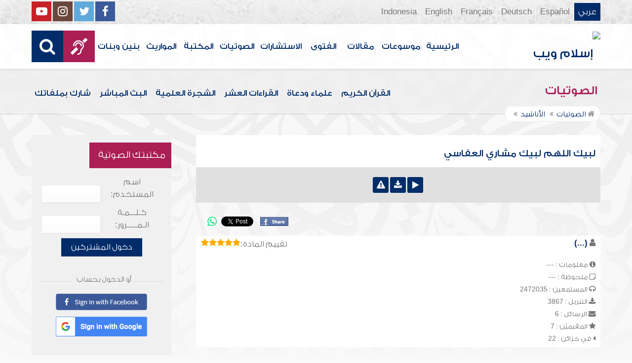

--- FILE ---
content_type: text/css
request_url: https://audio.islamweb.net/player/skin/shaf.skin/jplayer.shaf.skin.css?v=1.3
body_size: 4027
content:
/*
 * Skin for jPlayer Plugin (jQuery JavaScript Library)
 * http://www.jplayer.org
 *
 * Skin Name: Shafeeq Skin
 *
 * Copyright (c) 2010-2014 nquran 
  
 *
 * Author: Shafeeq K Sidhik
 * Skin Version: 1.0 (jPlayer 2.6.0)
 * Date: 5th May 2014
 */
#shafplayer,#shafplayer2
{
    margin-left:50px;
}
div.jp-audio,
div.jp-audio-stream,
div.jp-video {

	/* Edit the font-size to counteract inherited font sizing.
	 * Eg. 1.25em = 1 / 0.8em
	 */

	font-size:1.25em; /* 1.25em for testing in site pages */ /* No parent CSS that can effect the size in the demos ZIP */

	font-family:Verdana, Arial, sans-serif;
	line-height:1.6;
	color: #666;

	
}
div.jp-audio {
	width: 500px;
}
div.jp-audio-stream {
	width:182px;
}
div.jp-video-270p {
	width:480px;
}
div.jp-video-360p {
	width:640px;
}
div.jp-video-full {
	/* Rules for IE6 (full-screen) */
	width:480px;
	height:270px;
	/* Rules for IE7 (full-screen) - Otherwise the relative container causes other page items that are not position:static (default) to appear over the video/gui. */
	position:static !important; position:relative;
}

/* The z-index rule is defined in this manner to enable Popcorn plugins that add overlays to video area. EG. Subtitles. */
div.jp-video-full div div {
	z-index:1000;
}

div.jp-video-full div.jp-jplayer {
	top: 0;
	left: 0;
	position: fixed !important; position: relative; /* Rules for IE6 (full-screen) */
	overflow: hidden;
}

div.jp-video-full div.jp-gui {
	position: fixed !important; position: static; /* Rules for IE6 (full-screen) */
	top: 0;
	left: 0;
	width:100%;
	height:100%;
	z-index:1001; /* 1 layer above the others. */
}

div.jp-video-full div.jp-interface {
	position: absolute !important; position: relative; /* Rules for IE6 (full-screen) */
	bottom: 0;
	left: 0;
}

div.jp-interface {
	position: relative;
	
	width:100%;
}

div.jp-audio div.jp-type-single div.jp-interface {
	/*height:80px;*/
}
div.jp-audio div.jp-type-playlist div.jp-interface {
	/*height:80px;*/
}

div.jp-audio-stream div.jp-type-single div.jp-interface {
		/*height:80px;*/
}

div.jp-video div.jp-interface {
	border-top:1px solid #009be3;
}

/* @group CONTROLS */

div.jp-controls-holder {
	clear: both;
	width:440px;
	margin:0 auto;
	position: relative;
	overflow:hidden;
	top:-8px; /* This negative value depends on the size of the text in jp-currentTime and jp-duration */
}

div.jp-interface ul.jp-controls {
	list-style-type:none;
	margin:0;
	padding: 0;
	overflow:hidden;
}

div.jp-audio ul.jp-controls {
	width: 380px;
	padding:20px 20px 0 20px;
}

div.jp-audio-stream ul.jp-controls {
	width: 142px;
	padding:20px 20px 0 20px;
}

div.jp-video div.jp-type-single ul.jp-controls {
	width: 78px;
	margin-left: 200px;
}

div.jp-video div.jp-type-playlist ul.jp-controls {
	width: 134px;
	margin-left: 172px;
}
div.jp-video ul.jp-controls,
div.jp-interface ul.jp-controls li {
	display:inline;
	float: left;
}

div.jp-interface ul.jp-controls a {
	display:block;
	overflow:hidden;
	text-indent:-9999px;
}
a.jp-play,
a.jp-pause {
	width:40px;
	height:40px;
}

a.jp-play {
	background: url("jplayer.blue.monday.jpg") 0 0 no-repeat;
}
a.jp-play:hover {
	background: url("jplayer.blue.monday.jpg") -41px 0 no-repeat;
}
a.jp-pause {
	background: url("jplayer.blue.monday.jpg") 0 -42px no-repeat;
	display: none;
}
a.jp-pause:hover {
	background: url("jplayer.blue.monday.jpg") -41px -42px no-repeat;
}


.controlbar
{
    background: #314141;padding: 10px;
    color: #fff;
    font-family:tahoma, Arial, sans-serif;
}

#playbutton,#playbutton2{
/*
	background: url("play-disable.png") no-repeat;
    width:37px;
	height:20px;
    cursor: pointer;
    float: left;
     margin-top: -2px;
*/
    visibility: hidden;
   
}
/*
#playbutton:hover,#playbutton2:hover {
	background: url("play-button.png") no-repeat;
}
*/
/*#pausebutton,#pausebutton2{
	background: url("pause-disable.png") no-repeat; 
	display: none;

    width:37px;
	height:20px;
    cursor: pointer;
    float: left;
    margin-top: -2px;

}   */
/*
#pausebutton:hover,#pausebutton2:hover {
	background: url("pause-button.png") no-repeat;
}
#stopbutton,#stopbutton2{
	background: url("stop-disable.png") no-repeat;
    width:37px;
	height:20px;
    cursor: pointer;
    float: left;
    margin-left: 10px;
    margin-top: -2px;
}
#stopbutton:hover,#stopbutton2:hover {
	background: url("stop-button.png") no-repeat;
}
*/


/*
#currentTime,#currentTime2{
    
    font-family:tahoma ;
    font-size: 13px;

	color:red;
    float:left;
    padding-right: 3px;
    padding-left: 3px ;


    
  
}

#durationTime,#durationTime2{
  
    font-family:tahoma ;
    font-size: 13px;
    color:red;
    float:left;
    padding-right: 3px;
    padding-left: 3px ;
}
*/


#playbutton,#playbutton2{
/*
	background: url("play-disable.png") no-repeat;
    width:37px;
	height:20px;
    cursor: pointer;
    float: left;
     margin-top: -2px;
*/
    visibility: hidden;
   
}

#playbuttonMoton{
	background: url("play-disable.png") no-repeat;
    width:37px;
	height:20px;
    cursor: pointer;
    float: left;
    margin-top: -2px;
/*     visibility: hidden; */
   
}
#playerspeed
{
    width:50px;
	height:20px;
    cursor: pointer;
    float: left;
    margin-top: -2px;
    margin-left: 10px;
    background: #000;
    color: #fff;
    border-radius: 0.25rem;
    font-family:tahoma ;	
    font-size: 12px;
}
#playbuttonMoton:hover {
	background: url("play-button.png") no-repeat;
}

#pausebuttonMoton{
	background: url("pause-disable.png") no-repeat; 
	display: none;
    width:37px;
	height:20px;
    cursor: pointer;
    float: left;
    margin-top: -2px;

}   
#pausebuttonMoton:hover {
	background: url("pause-button.png") no-repeat;
}
#stopbuttonMoton{
	background: url("stop-disable.png") no-repeat;
    width:37px;
	height:20px;
    cursor: pointer;
    float: left;
    margin-left: 10px;
    margin-top: -2px;
}
#stopbuttonMoton:hover {
	background: url("stop-button.png") no-repeat;
}

#currentTimeMoton{
    
    font-family:tahoma ;
    font-size: 13px;

	color:red;
    float:right;
    padding-right: 3px;
    padding-left: 3px ;


    
  
}

#durationTimeMoton{
  
    font-family:tahoma ;
    font-size: 13px;
    color:red;
    float:left;
    padding-right: 3px;
    padding-left: 3px ;
}


#mutebutton,#mutebutton2{
	background: url("mute-disable.png") no-repeat;
    width:18px;
	height:18px;
    cursor: pointer;
    float: left;
    padding-left: 15px;
   
}
#mutebutton:hover,#mutebutton2:hover {
	background: url("mute-button.png") no-repeat;
}

#unmutebutton,#unmutebutton2{
	background: url("volume-disable.png") no-repeat;
    width:18px;
	height:18px;
    cursor: pointer;
    padding-left: 15px;
    float:left;
   
}
#unmutebutton:hover,#unmutebutton2:hover {
	background: url("volume-button.png") no-repeat;
}




a.jp-mute {
	background: url("jplayer.blue.monday.jpg") 0 -170px no-repeat;
}
a.jp-mute:hover {
	background: url("jplayer.blue.monday.jpg") -19px -170px no-repeat;
}
a.jp-unmute {
	background: url("jplayer.blue.monday.jpg") -60px -170px no-repeat;
	display: none;
}
a.jp-unmute:hover {
	background: url("jplayer.blue.monday.jpg") -79px -170px no-repeat;
}
a.jp-volume-max {
	background: url("jplayer.blue.monday.jpg") 0 -186px no-repeat;
}
a.jp-volume-max:hover {
	background: url("jplayer.blue.monday.jpg") -19px -186px no-repeat;
}








a.jp-stop, a.jp-previous, a.jp-next {
	width:28px;
	height:28px;
	margin-top:6px;
}

a.jp-stop {
	background: url("jplayer.blue.monday.jpg") 0 -83px no-repeat;
	margin-left:10px;
}

a.jp-stop:hover {
	background: url("jplayer.blue.monday.jpg") -29px -83px no-repeat;
}

a.jp-previous {
	background: url("jplayer.blue.monday.jpg") 0 -112px no-repeat;
}
a.jp-previous:hover {
	background: url("jplayer.blue.monday.jpg") -29px -112px no-repeat;
}

a.jp-next {
	background: url("jplayer.blue.monday.jpg") 0 -141px no-repeat;
}
a.jp-next:hover {
	background: url("jplayer.blue.monday.jpg") -29px -141px no-repeat;
}

/* @end */

/* @group progress bar */

div.jp-progress {
 	overflow: hidden;
    background-color: #ddd;
    display: : block;
    /* max-width: 300px; */
    width: 100%;
    /* margin-left: 118px; */
    
}
div.jp-audio div.jp-progress {
	height:10px;
}
div.jp-audio div.jp-type-single div.jp-progress {
	left:110px;
	width: 100%;
}
div.jp-audio div.jp-type-playlist div.jp-progress {
	left:166px;
	width:130px;
}
div.jp-video div.jp-progress {
	top:0px;
	left:0px;
	width:100%;
	height:10px;
 
}
div.jp-seek-bar,div.jp-seek-bar2 {
	/*background: url("jplayer.blue.monday.jpg") 0 -202px repeat-x;*/
    background: #757575;
    
    border-top: 1px solid #7e8da0;
	width:0px;
	height:100%;
	cursor: pointer;
/*     direction: rtl; */
   

}
div.jp-play-bar,div.jp-play-bar2 {
   
	background: url("seeking_brown.gif") ;
	width:0px;
	height:100%;
    float: left;
}

/* The seeking class is added/removed inside jPlayer */
div.jp-seeking-bg {
	background: url("jplayer.blue.monday.seeking.gif");
    
}

/* @end */

/* @group volume controls */


a.jp-mute,
a.jp-unmute,
a.jp-volume-max {
	width:18px;
	height:15px;
	margin-top:12px;
}

div.jp-audio div.jp-type-single a.jp-mute,
div.jp-audio div.jp-type-single a.jp-unmute {
	margin-left: 210px;	
}
div.jp-audio div.jp-type-playlist a.jp-mute,
div.jp-audio div.jp-type-playlist a.jp-unmute {
	margin-left: 154px;
}

div.jp-audio-stream div.jp-type-single a.jp-mute,
div.jp-audio-stream div.jp-type-single a.jp-unmute {
	margin-left:10px;
}

div.jp-audio a.jp-volume-max,
div.jp-audio-stream a.jp-volume-max {
	margin-left: 56px;	
}

div.jp-video a.jp-mute,
div.jp-video a.jp-unmute,
div.jp-video a.jp-volume-max {
	position: absolute;
	top:12px;
	margin-top:0;
}

div.jp-video a.jp-mute,
div.jp-video a.jp-unmute {
	left: 50px;
}

div.jp-video a.jp-volume-max {
	left: 134px;
}


div.jp-volume-bar {
	overflow:hidden;
	background: url("jplayer.blue.monday.jpg") 0 -250px repeat-x;
	width:46px;
	height:5px;
	cursor: pointer;
}
div.jp-audio div.jp-volume-bar {
	top:37px;
	left:330px;
}
div.jp-audio-stream div.jp-volume-bar {
	top:37px;
	left:92px;
}
div.jp-video div.jp-volume-bar {
	top:17px;
	left:72px;
}
div.jp-volume-bar-value {
	background: url("jplayer.blue.monday.jpg") 0 -256px repeat-x;
	width:0px;
	height:5px;
}

/* @end */

/* @group current time and duration */

div.jp-audio div.jp-time-holder {
	position:absolute;
	top:50px;
}
div.jp-audio div.jp-type-single div.jp-time-holder {
	left:110px;
	width:186px;
}
div.jp-audio div.jp-type-playlist div.jp-time-holder {
	left:166px;
	width:130px;
}

div.jp-current-time,
div.jp-duration {
	width:60px;
	font-size:.64em;
	font-style:oblique;
}
div.jp-current-time {
	float: left;
	display:inline;
}
div.jp-duration {
	float: right;
	display:inline;
	text-align: right;
}

div.jp-video div.jp-current-time {
	margin-left:20px;
}
div.jp-video div.jp-duration {
	margin-right:20px;
}

/* @end */

/* @group playlist */

div.jp-details {
	font-weight:bold;
	text-align:center;
}

div.jp-details,
div.jp-playlist {
	width:100%;
	background-color:#ccc;
	border-top:1px solid #009be3;
}
div.jp-type-single div.jp-details,
div.jp-type-playlist div.jp-details,
div.jp-type-single div.jp-playlist {
	border-top:none;
}
div.jp-details ul,
div.jp-playlist ul {
	list-style-type:none;
	margin:0;
	padding:0 20px;
	font-size:.72em;
}

div.jp-details li {
	padding:5px 0;
	font-weight:bold;
}
div.jp-playlist li {
	padding:5px 0 4px 20px;
	border-bottom:1px solid #eee;
}

div.jp-playlist li div {
	display:inline;
}

/* Note that the first-child (IE6) and last-child (IE6/7/8) selectors do not work on IE */

div.jp-type-playlist div.jp-playlist li:last-child {
	padding:5px 0 5px 20px;
	border-bottom:none;
}
div.jp-type-playlist div.jp-playlist li.jp-playlist-current {
	list-style-type:square;
	list-style-position:inside;
	padding-left:7px;
}
div.jp-type-playlist div.jp-playlist a {
	color: #333;
	text-decoration: none;
}
div.jp-type-playlist div.jp-playlist a:hover {
	color:#0d88c1;
}
div.jp-type-playlist div.jp-playlist a.jp-playlist-current {
	color:#0d88c1;
}

div.jp-type-playlist div.jp-playlist a.jp-playlist-item-remove {
	float:right;
	display:inline;
	text-align:right;
	margin-right:10px;
	font-weight:bold;
	color:#666;
}
div.jp-type-playlist div.jp-playlist a.jp-playlist-item-remove:hover {
	color:#0d88c1;
}
div.jp-type-playlist div.jp-playlist span.jp-free-media {
	float:right;
	display:inline;
	text-align:right;
	margin-right:10px;
}
div.jp-type-playlist div.jp-playlist span.jp-free-media a{
	color:#666;
}
div.jp-type-playlist div.jp-playlist span.jp-free-media a:hover{
	color:#0d88c1;
}
span.jp-artist {
	font-size:.8em;
	color:#666;
}

/* @end */

div.jp-video-play {
	width:100%;
	overflow:hidden; /* Important for nested negative margins to work in modern browsers */
	cursor:pointer;
	background-color:rgba(0,0,0,0); /* Makes IE9 work with the active area over the whole video area. IE6/7/8 only have the button as active area. */
}
div.jp-video-270p div.jp-video-play {
	margin-top:-270px;
	height:270px;
}
div.jp-video-360p div.jp-video-play {
	margin-top:-360px;
	height:360px;
}
div.jp-video-full div.jp-video-play {
	height:100%;
}
a.jp-video-play-icon {
	position:relative;
	display:block;
	width: 112px;
	height: 100px;

	margin-left:-56px;
	margin-top:-50px;
	left:50%;
	top:50%;

	background: url("jplayer.blue.monday.video.play.png") 0 0 no-repeat;
	text-indent:-9999px;
}
div.jp-video-play:hover a.jp-video-play-icon {
	background: url("jplayer.blue.monday.video.play.png") 0 -100px no-repeat;
}





div.jp-jplayer audio,
div.jp-jplayer {
	width:0px;
	height:0px;
}

div.jp-jplayer {
	background-color: #000000;
}





/* @group TOGGLES */

/* The audio toggles are nested inside jp-time-holder */

ul.jp-toggles {
	list-style-type:none;
	padding:0;
	margin:0 auto;
	overflow:hidden;
}

div.jp-audio .jp-type-single ul.jp-toggles {
	width:25px;
}
div.jp-audio .jp-type-playlist ul.jp-toggles {
	width:55px;
	margin: 0;
	position: absolute;
	left: 325px;
	top: 50px;
}

div.jp-video ul.jp-toggles {
	margin-top:10px;
	width:100px;
}

ul.jp-toggles li {
	display:block;
	float:right;
}

ul.jp-toggles li a {
	display:block;
	width:25px;
	height:18px;
	text-indent:-9999px;
	line-height:100%; /* need this for IE6 */
}

a.jp-full-screen {
	background: url("jplayer.blue.monday.jpg") 0 -310px no-repeat;
	margin-left: 20px;
}

a.jp-full-screen:hover {
	background: url("jplayer.blue.monday.jpg") -30px -310px no-repeat;
}

a.jp-restore-screen {
	background: url("jplayer.blue.monday.jpg") -60px -310px no-repeat;
	margin-left: 20px;
}

a.jp-restore-screen:hover {
	background: url("jplayer.blue.monday.jpg") -90px -310px no-repeat;
}

a.jp-repeat {
	background: url("jplayer.blue.monday.jpg") 0 -290px no-repeat;
}

a.jp-repeat:hover {
	background: url("jplayer.blue.monday.jpg") -30px -290px no-repeat;
}

a.jp-repeat-off {
	background: url("jplayer.blue.monday.jpg") -60px -290px no-repeat;
}

a.jp-repeat-off:hover {
	background: url("jplayer.blue.monday.jpg") -90px -290px no-repeat;
}

a.jp-shuffle {
	background: url("jplayer.blue.monday.jpg") 0 -270px no-repeat;
	margin-left: 5px;
}

a.jp-shuffle:hover {
	background: url("jplayer.blue.monday.jpg") -30px -270px no-repeat;
}

a.jp-shuffle-off {
	background: url("jplayer.blue.monday.jpg") -60px -270px no-repeat;
	margin-left: 5px;
}

a.jp-shuffle-off:hover {
	background: url("jplayer.blue.monday.jpg") -90px -270px no-repeat;
}


/* @end */

/* @group NO SOLUTION error feedback */

.jp-no-solution {
	padding:5px;
	font-size:.8em;
	background-color:#eee;
	border:2px solid #009be3;
	color:#000;
	display:none;
}

.jp-no-solution a {
	color:#000;
}

.jp-no-solution span {
	font-size:1em;
	display:block;
	text-align:center;
	font-weight:bold;
}

.shaf_player
{
    margin-top: 10px;
}

	.btimg
	{
    	float: left;
    	padding-right: 30px;
    	
    	max-width: 16px;
    	max-height: 16px;
    	width: 100%;
    	height: 100%;
    	cursor: pointer;
	}

/* @end */
